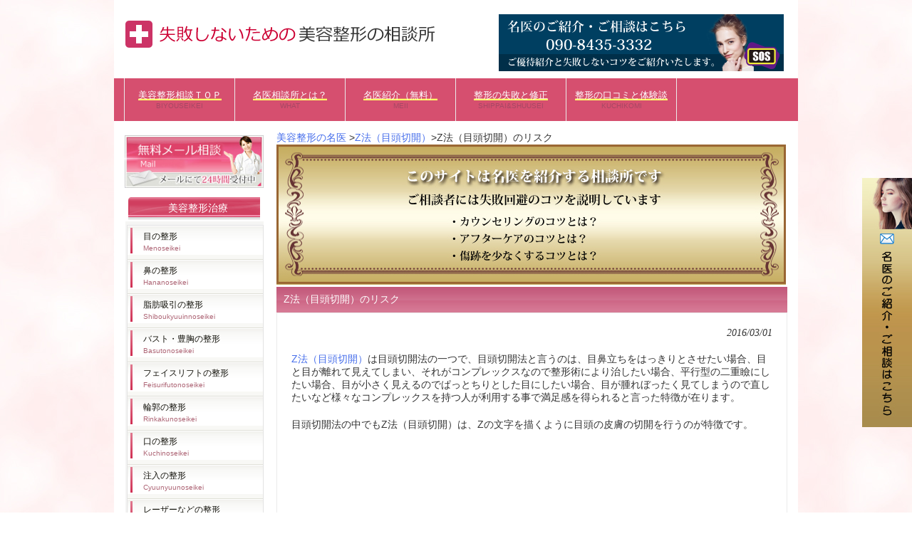

--- FILE ---
content_type: text/html; charset=UTF-8
request_url: https://ba-consulting.org/eye-zzz/eye-zzznorisk/
body_size: 37579
content:
<!DOCTYPE html>
<html dir="ltr" lang="ja"
	prefix="og: https://ogp.me/ns#" >
<head>

<meta name="google-site-verification" content="Cnz_FIH6pFsM4i57PAmTBPYwrcmtglmAZZnH18APXxY" />


<meta charset="UTF-8">
<meta name="viewport" content="width=device-width, user-scalable=yes, maximum-scale=1.0, minimum-scale=1.0">


<link rel="profile" href="https://gmpg.org/xfn/11">
<!--<link rel="stylesheet" type="text/css" media="all" href="https://ba-consulting.org/wp-content/themes/tpl_001_rwd/style.css">-->
<link rel="stylesheet" type="text/css" media="only screen and (max-device-width:600px)" href="https://ba-consulting.org/wp-content/themes/tpl_001_rwd/style-2.css">
<link rel="stylesheet" type="text/css" media="only screen and (min-device-width:601px)" href="https://ba-consulting.org/wp-content/themes/tpl_001_rwd/style.css">
<link rel="pingback" href="https://ba-consulting.org/xmlrpc.php">
<!--[if lt IE 9]>
<script src="https://ba-consulting.org/wp-content/themes/tpl_001_rwd/js/html5.js"></script>
<script src="https://ba-consulting.org/wp-content/themes/tpl_001_rwd/js/css3-mediaqueries.js"></script>
<![endif]-->

		<!-- All in One SEO 4.3.5.1 - aioseo.com -->
		<title>Z法（目頭切開）のリスク - 【名医選び】失敗しないための美容相談所・山口</title>
		<meta name="description" content="Z法（目頭切開）は目頭切開法の一つで、目頭切開法と言うのは、目鼻立ちをはっきりとさせたい場合、目と目が離れて見えてしまい、それがコンプレックスなので整形術により治したい場合、平行型の二重瞼にしたい場合、目が小さく見えるのでぱっとちりとした目にしたい場合、目が腫れぼったく見てしまうので直したいなど。" />
		<meta name="robots" content="max-image-preview:large" />
		<link rel="canonical" href="https://ba-consulting.org/eye-zzz/eye-zzznorisk/" />
		<meta name="generator" content="All in One SEO (AIOSEO) 4.3.5.1 " />
		<meta property="og:locale" content="ja_JP" />
		<meta property="og:site_name" content="【名医選び】失敗しないための美容相談所・山口 - 整形を後悔・失敗しないための医師選びを解説しています。" />
		<meta property="og:type" content="article" />
		<meta property="og:title" content="Z法（目頭切開）のリスク - 【名医選び】失敗しないための美容相談所・山口" />
		<meta property="og:description" content="Z法（目頭切開）は目頭切開法の一つで、目頭切開法と言うのは、目鼻立ちをはっきりとさせたい場合、目と目が離れて見えてしまい、それがコンプレックスなので整形術により治したい場合、平行型の二重瞼にしたい場合、目が小さく見えるのでぱっとちりとした目にしたい場合、目が腫れぼったく見てしまうので直したいなど。" />
		<meta property="og:url" content="https://ba-consulting.org/eye-zzz/eye-zzznorisk/" />
		<meta property="article:published_time" content="2016-03-01T08:33:45+00:00" />
		<meta property="article:modified_time" content="2018-08-13T01:13:25+00:00" />
		<meta name="twitter:card" content="summary_large_image" />
		<meta name="twitter:title" content="Z法（目頭切開）のリスク - 【名医選び】失敗しないための美容相談所・山口" />
		<meta name="twitter:description" content="Z法（目頭切開）は目頭切開法の一つで、目頭切開法と言うのは、目鼻立ちをはっきりとさせたい場合、目と目が離れて見えてしまい、それがコンプレックスなので整形術により治したい場合、平行型の二重瞼にしたい場合、目が小さく見えるのでぱっとちりとした目にしたい場合、目が腫れぼったく見てしまうので直したいなど。" />
		<script type="application/ld+json" class="aioseo-schema">
			{"@context":"https:\/\/schema.org","@graph":[{"@type":"BlogPosting","@id":"https:\/\/ba-consulting.org\/eye-zzz\/eye-zzznorisk\/#blogposting","name":"Z\u6cd5\uff08\u76ee\u982d\u5207\u958b\uff09\u306e\u30ea\u30b9\u30af - \u3010\u540d\u533b\u9078\u3073\u3011\u5931\u6557\u3057\u306a\u3044\u305f\u3081\u306e\u7f8e\u5bb9\u76f8\u8ac7\u6240\u30fb\u5c71\u53e3","headline":"Z\u6cd5\uff08\u76ee\u982d\u5207\u958b\uff09\u306e\u30ea\u30b9\u30af","author":{"@id":"https:\/\/ba-consulting.org\/author\/admin\/#author"},"publisher":{"@id":"https:\/\/ba-consulting.org\/#organization"},"image":{"@type":"ImageObject","url":"https:\/\/ba-consulting.org\/wp-content\/uploads\/2016\/03\/eye-zzz_risk.jpg","@id":"https:\/\/ba-consulting.org\/#articleImage","width":1000,"height":751,"caption":"Z\u6cd5\uff08\u76ee\u982d\u5207\u958b\uff09\u306e\u30ea\u30b9\u30af"},"datePublished":"2016-03-01T08:33:45+09:00","dateModified":"2018-08-13T01:13:25+09:00","inLanguage":"ja","mainEntityOfPage":{"@id":"https:\/\/ba-consulting.org\/eye-zzz\/eye-zzznorisk\/#webpage"},"isPartOf":{"@id":"https:\/\/ba-consulting.org\/eye-zzz\/eye-zzznorisk\/#webpage"},"articleSection":"Z\u6cd5\uff08\u76ee\u982d\u5207\u958b\uff09"},{"@type":"BreadcrumbList","@id":"https:\/\/ba-consulting.org\/eye-zzz\/eye-zzznorisk\/#breadcrumblist","itemListElement":[{"@type":"ListItem","@id":"https:\/\/ba-consulting.org\/#listItem","position":1,"item":{"@type":"WebPage","@id":"https:\/\/ba-consulting.org\/","name":"\u30db\u30fc\u30e0","description":"\u5931\u6557\u3057\u306a\u3044\u305f\u3081\u306e\u30af\u30ea\u30cb\u30c3\u30af\u9078\u3073\u3092\u89e3\u8aac\u3057\u3066\u3044\u307e\u3059\u3002\u5730\u96f7\u75c5\u9662\u306e\u898b\u629c\u304d\u65b9\u3084\u65bd\u8853\u3054\u3068\u306b\u52b9\u679c\u3001\u4fee\u6b63\u3001\u30ea\u30b9\u30af\u3001\u53e3\u30b3\u30df\u3001\u8a55\u5224\u3001\u30c7\u30e1\u30ea\u30c3\u30c8\u3001\u30c0\u30a6\u30f3\u30bf\u30a4\u30e0\u3001\u6599\u91d1\u3092\u89e3\u8aac\u3057\u3066\u3044\u307e\u3059\u3002","url":"https:\/\/ba-consulting.org\/"},"nextItem":"https:\/\/ba-consulting.org\/eye-zzz\/#listItem"},{"@type":"ListItem","@id":"https:\/\/ba-consulting.org\/eye-zzz\/#listItem","position":2,"item":{"@type":"WebPage","@id":"https:\/\/ba-consulting.org\/eye-zzz\/","name":"Z\u6cd5\uff08\u76ee\u982d\u5207\u958b\uff09","description":"Z\u6cd5\uff08\u76ee\u982d\u5207\u958b\uff09\u306f\u76ee\u982d\u5207\u958b\u6cd5\u306e\u4e00\u3064\u3067\u3001\u76ee\u982d\u5207\u958b\u6cd5\u3068\u8a00\u3046\u306e\u306f\u3001\u76ee\u9f3b\u7acb\u3061\u3092\u306f\u3063\u304d\u308a\u3068\u3055\u305b\u305f\u3044\u5834\u5408\u3001\u76ee\u3068\u76ee\u304c\u96e2\u308c\u3066\u898b\u3048\u3066\u3057\u307e\u3044\u3001\u305d\u308c\u304c\u30b3\u30f3\u30d7\u30ec\u30c3\u30af\u30b9\u306a\u306e\u3067\u6574\u5f62\u8853\u306b\u3088\u308a\u6cbb\u3057\u305f\u3044\u5834\u5408\u3001\u5e73\u884c\u578b\u306e\u4e8c\u91cd\u77bc\u306b\u3057\u305f\u3044\u5834\u5408\u3001\u76ee\u304c\u5c0f\u3055\u304f\u898b\u3048\u308b\u306e\u3067\u3071\u3063\u3068\u3061\u308a\u3068\u3057\u305f\u76ee\u306b\u3057\u305f\u3044\u5834\u5408\u3001\u76ee\u304c\u816b\u308c\u307c\u3063\u305f\u304f\u898b\u3066\u3057\u307e\u3046\u306e\u3067\u76f4\u3057\u305f\u3044\u306a\u3069\u3002","url":"https:\/\/ba-consulting.org\/eye-zzz\/"},"nextItem":"https:\/\/ba-consulting.org\/eye-zzz\/eye-zzznorisk\/#listItem","previousItem":"https:\/\/ba-consulting.org\/#listItem"},{"@type":"ListItem","@id":"https:\/\/ba-consulting.org\/eye-zzz\/eye-zzznorisk\/#listItem","position":3,"item":{"@type":"WebPage","@id":"https:\/\/ba-consulting.org\/eye-zzz\/eye-zzznorisk\/","name":"Z\u6cd5\uff08\u76ee\u982d\u5207\u958b\uff09\u306e\u30ea\u30b9\u30af","description":"Z\u6cd5\uff08\u76ee\u982d\u5207\u958b\uff09\u306f\u76ee\u982d\u5207\u958b\u6cd5\u306e\u4e00\u3064\u3067\u3001\u76ee\u982d\u5207\u958b\u6cd5\u3068\u8a00\u3046\u306e\u306f\u3001\u76ee\u9f3b\u7acb\u3061\u3092\u306f\u3063\u304d\u308a\u3068\u3055\u305b\u305f\u3044\u5834\u5408\u3001\u76ee\u3068\u76ee\u304c\u96e2\u308c\u3066\u898b\u3048\u3066\u3057\u307e\u3044\u3001\u305d\u308c\u304c\u30b3\u30f3\u30d7\u30ec\u30c3\u30af\u30b9\u306a\u306e\u3067\u6574\u5f62\u8853\u306b\u3088\u308a\u6cbb\u3057\u305f\u3044\u5834\u5408\u3001\u5e73\u884c\u578b\u306e\u4e8c\u91cd\u77bc\u306b\u3057\u305f\u3044\u5834\u5408\u3001\u76ee\u304c\u5c0f\u3055\u304f\u898b\u3048\u308b\u306e\u3067\u3071\u3063\u3068\u3061\u308a\u3068\u3057\u305f\u76ee\u306b\u3057\u305f\u3044\u5834\u5408\u3001\u76ee\u304c\u816b\u308c\u307c\u3063\u305f\u304f\u898b\u3066\u3057\u307e\u3046\u306e\u3067\u76f4\u3057\u305f\u3044\u306a\u3069\u3002","url":"https:\/\/ba-consulting.org\/eye-zzz\/eye-zzznorisk\/"},"previousItem":"https:\/\/ba-consulting.org\/eye-zzz\/#listItem"}]},{"@type":"Organization","@id":"https:\/\/ba-consulting.org\/#organization","name":"\u7f8e\u5bb9\u6574\u5f62\u306e\u540d\u533b\u76f8\u8ac7\u6240\uff0d\u5931\u6557\u3084\u53e3\u30b3\u30df","url":"https:\/\/ba-consulting.org\/"},{"@type":"Person","@id":"https:\/\/ba-consulting.org\/author\/admin\/#author","url":"https:\/\/ba-consulting.org\/author\/admin\/","name":"\u7ba1\u7406\u4eba","image":{"@type":"ImageObject","@id":"https:\/\/ba-consulting.org\/eye-zzz\/eye-zzznorisk\/#authorImage","url":"https:\/\/secure.gravatar.com\/avatar\/2c2c468d80b174e9cd264b403e0b6bd3?s=96&d=identicon&r=g","width":96,"height":96,"caption":"\u7ba1\u7406\u4eba"}},{"@type":"WebPage","@id":"https:\/\/ba-consulting.org\/eye-zzz\/eye-zzznorisk\/#webpage","url":"https:\/\/ba-consulting.org\/eye-zzz\/eye-zzznorisk\/","name":"Z\u6cd5\uff08\u76ee\u982d\u5207\u958b\uff09\u306e\u30ea\u30b9\u30af - \u3010\u540d\u533b\u9078\u3073\u3011\u5931\u6557\u3057\u306a\u3044\u305f\u3081\u306e\u7f8e\u5bb9\u76f8\u8ac7\u6240\u30fb\u5c71\u53e3","description":"Z\u6cd5\uff08\u76ee\u982d\u5207\u958b\uff09\u306f\u76ee\u982d\u5207\u958b\u6cd5\u306e\u4e00\u3064\u3067\u3001\u76ee\u982d\u5207\u958b\u6cd5\u3068\u8a00\u3046\u306e\u306f\u3001\u76ee\u9f3b\u7acb\u3061\u3092\u306f\u3063\u304d\u308a\u3068\u3055\u305b\u305f\u3044\u5834\u5408\u3001\u76ee\u3068\u76ee\u304c\u96e2\u308c\u3066\u898b\u3048\u3066\u3057\u307e\u3044\u3001\u305d\u308c\u304c\u30b3\u30f3\u30d7\u30ec\u30c3\u30af\u30b9\u306a\u306e\u3067\u6574\u5f62\u8853\u306b\u3088\u308a\u6cbb\u3057\u305f\u3044\u5834\u5408\u3001\u5e73\u884c\u578b\u306e\u4e8c\u91cd\u77bc\u306b\u3057\u305f\u3044\u5834\u5408\u3001\u76ee\u304c\u5c0f\u3055\u304f\u898b\u3048\u308b\u306e\u3067\u3071\u3063\u3068\u3061\u308a\u3068\u3057\u305f\u76ee\u306b\u3057\u305f\u3044\u5834\u5408\u3001\u76ee\u304c\u816b\u308c\u307c\u3063\u305f\u304f\u898b\u3066\u3057\u307e\u3046\u306e\u3067\u76f4\u3057\u305f\u3044\u306a\u3069\u3002","inLanguage":"ja","isPartOf":{"@id":"https:\/\/ba-consulting.org\/#website"},"breadcrumb":{"@id":"https:\/\/ba-consulting.org\/eye-zzz\/eye-zzznorisk\/#breadcrumblist"},"author":{"@id":"https:\/\/ba-consulting.org\/author\/admin\/#author"},"creator":{"@id":"https:\/\/ba-consulting.org\/author\/admin\/#author"},"datePublished":"2016-03-01T08:33:45+09:00","dateModified":"2018-08-13T01:13:25+09:00"},{"@type":"WebSite","@id":"https:\/\/ba-consulting.org\/#website","url":"https:\/\/ba-consulting.org\/","name":"\u7f8e\u5bb9\u6574\u5f62\u306e\u540d\u533b\u76f8\u8ac7\u6240\uff0d\u5931\u6557\u3084\u53e3\u30b3\u30df","description":"\u6574\u5f62\u3092\u5f8c\u6094\u30fb\u5931\u6557\u3057\u306a\u3044\u305f\u3081\u306e\u533b\u5e2b\u9078\u3073\u3092\u89e3\u8aac\u3057\u3066\u3044\u307e\u3059\u3002","inLanguage":"ja","publisher":{"@id":"https:\/\/ba-consulting.org\/#organization"}}]}
		</script>
		<!-- All in One SEO -->

<link rel='dns-prefetch' href='//www.googletagmanager.com' />
<link rel='dns-prefetch' href='//s.w.org' />
<link rel="alternate" type="application/rss+xml" title="【名医選び】失敗しないための美容相談所・山口 &raquo; Z法（目頭切開）のリスク のコメントのフィード" href="https://ba-consulting.org/eye-zzz/eye-zzznorisk/feed/" />
		<script type="text/javascript">
			window._wpemojiSettings = {"baseUrl":"https:\/\/s.w.org\/images\/core\/emoji\/12.0.0-1\/72x72\/","ext":".png","svgUrl":"https:\/\/s.w.org\/images\/core\/emoji\/12.0.0-1\/svg\/","svgExt":".svg","source":{"concatemoji":"https:\/\/ba-consulting.org\/wp-includes\/js\/wp-emoji-release.min.js?ver=5.4.2"}};
			/*! This file is auto-generated */
			!function(e,a,t){var r,n,o,i,p=a.createElement("canvas"),s=p.getContext&&p.getContext("2d");function c(e,t){var a=String.fromCharCode;s.clearRect(0,0,p.width,p.height),s.fillText(a.apply(this,e),0,0);var r=p.toDataURL();return s.clearRect(0,0,p.width,p.height),s.fillText(a.apply(this,t),0,0),r===p.toDataURL()}function l(e){if(!s||!s.fillText)return!1;switch(s.textBaseline="top",s.font="600 32px Arial",e){case"flag":return!c([127987,65039,8205,9895,65039],[127987,65039,8203,9895,65039])&&(!c([55356,56826,55356,56819],[55356,56826,8203,55356,56819])&&!c([55356,57332,56128,56423,56128,56418,56128,56421,56128,56430,56128,56423,56128,56447],[55356,57332,8203,56128,56423,8203,56128,56418,8203,56128,56421,8203,56128,56430,8203,56128,56423,8203,56128,56447]));case"emoji":return!c([55357,56424,55356,57342,8205,55358,56605,8205,55357,56424,55356,57340],[55357,56424,55356,57342,8203,55358,56605,8203,55357,56424,55356,57340])}return!1}function d(e){var t=a.createElement("script");t.src=e,t.defer=t.type="text/javascript",a.getElementsByTagName("head")[0].appendChild(t)}for(i=Array("flag","emoji"),t.supports={everything:!0,everythingExceptFlag:!0},o=0;o<i.length;o++)t.supports[i[o]]=l(i[o]),t.supports.everything=t.supports.everything&&t.supports[i[o]],"flag"!==i[o]&&(t.supports.everythingExceptFlag=t.supports.everythingExceptFlag&&t.supports[i[o]]);t.supports.everythingExceptFlag=t.supports.everythingExceptFlag&&!t.supports.flag,t.DOMReady=!1,t.readyCallback=function(){t.DOMReady=!0},t.supports.everything||(n=function(){t.readyCallback()},a.addEventListener?(a.addEventListener("DOMContentLoaded",n,!1),e.addEventListener("load",n,!1)):(e.attachEvent("onload",n),a.attachEvent("onreadystatechange",function(){"complete"===a.readyState&&t.readyCallback()})),(r=t.source||{}).concatemoji?d(r.concatemoji):r.wpemoji&&r.twemoji&&(d(r.twemoji),d(r.wpemoji)))}(window,document,window._wpemojiSettings);
		</script>
		<style type="text/css">
img.wp-smiley,
img.emoji {
	display: inline !important;
	border: none !important;
	box-shadow: none !important;
	height: 1em !important;
	width: 1em !important;
	margin: 0 .07em !important;
	vertical-align: -0.1em !important;
	background: none !important;
	padding: 0 !important;
}
</style>
	<link rel='stylesheet' id='wp-block-library-css'  href='https://ba-consulting.org/wp-includes/css/dist/block-library/style.min.css?ver=5.4.2' type='text/css' media='all' />
<link rel='stylesheet' id='contact-form-7-css'  href='https://ba-consulting.org/wp-content/plugins/contact-form-7/includes/css/styles.css?ver=4.9' type='text/css' media='all' />
<link rel='stylesheet' id='whats-new-style-css'  href='https://ba-consulting.org/wp-content/plugins/whats-new-genarator/whats-new.css?ver=1.11.2' type='text/css' media='all' />
<script type='text/javascript' src='https://ba-consulting.org/wp-includes/js/jquery/jquery.js?ver=1.12.4-wp'></script>
<script type='text/javascript' src='https://ba-consulting.org/wp-includes/js/jquery/jquery-migrate.min.js?ver=1.4.1'></script>

<!-- Google アナリティクス スニペット (Site Kit が追加) -->
<script type='text/javascript' src='https://www.googletagmanager.com/gtag/js?id=UA-45175492-1' async></script>
<script type='text/javascript'>
window.dataLayer = window.dataLayer || [];function gtag(){dataLayer.push(arguments);}
gtag('set', 'linker', {"domains":["ba-consulting.org"]} );
gtag("js", new Date());
gtag("set", "developer_id.dZTNiMT", true);
gtag("config", "UA-45175492-1", {"anonymize_ip":true});
gtag("config", "G-8L80CK1K1F");
</script>

<!-- (ここまで) Google アナリティクス スニペット (Site Kit が追加) -->
<link rel='https://api.w.org/' href='https://ba-consulting.org/wp-json/' />
<link rel="EditURI" type="application/rsd+xml" title="RSD" href="https://ba-consulting.org/xmlrpc.php?rsd" />
<link rel="wlwmanifest" type="application/wlwmanifest+xml" href="https://ba-consulting.org/wp-includes/wlwmanifest.xml" /> 
<link rel='prev' title='Z法（目頭切開）の効果' href='https://ba-consulting.org/eye-zzz/eye-zzznokouka/' />
<link rel='next' title='Z法（目頭切開）の修正' href='https://ba-consulting.org/eye-zzz/eye-zzznosyuusei/' />
<link rel='shortlink' href='https://ba-consulting.org/?p=19662' />
<link rel="alternate" type="application/json+oembed" href="https://ba-consulting.org/wp-json/oembed/1.0/embed?url=https%3A%2F%2Fba-consulting.org%2Feye-zzz%2Feye-zzznorisk%2F" />
<link rel="alternate" type="text/xml+oembed" href="https://ba-consulting.org/wp-json/oembed/1.0/embed?url=https%3A%2F%2Fba-consulting.org%2Feye-zzz%2Feye-zzznorisk%2F&#038;format=xml" />
<!-- Favicon Rotator -->
<link rel="shortcut icon" href="https://ba-consulting.org/wp-content/uploads/2015/05/favicon.ico" />
<!-- End Favicon Rotator -->
<meta name="generator" content="Site Kit by Google 1.98.0" /><link rel="amphtml" href="https://ba-consulting.org/eye-zzz/eye-zzznorisk/amp/" /><link rel="icon" href="https://ba-consulting.org/wp-content/uploads/2018/08/logo-shikaku.png" sizes="32x32" />
<link rel="icon" href="https://ba-consulting.org/wp-content/uploads/2018/08/logo-shikaku.png" sizes="192x192" />
<link rel="apple-touch-icon" href="https://ba-consulting.org/wp-content/uploads/2018/08/logo-shikaku.png" />
<meta name="msapplication-TileImage" content="https://ba-consulting.org/wp-content/uploads/2018/08/logo-shikaku.png" />
<script src="https://ba-consulting.org/wp-content/themes/tpl_001_rwd/js/jquery1.4.4.min.js"></script>
<script src="https://ba-consulting.org/wp-content/themes/tpl_001_rwd/js/script.js"></script>

</head>

<body>

<div id="wrapper">

  <header id="header" role="banner">
		

		<div class="logo2">		
  		<a href="https://ba-consulting.org/"><img src="https://ba-consulting.org/wp-content/uploads/2015/04/logo.gif" alt="美容整形の失敗・リスク・修正"  class="headerlogo"></a>
		</div>
    <div class="info">
<a href="https://ba-consulting.org/contact"><img src="https://ba-consulting.org/wp-content/uploads/2015/05/logo2.png" alt="美容整形の名医相談" class="linkbtn"/></a>
    	    	    </div>
	</header>

  <nav id="mainNav">
    <a class="menu" id="menu"><span>MENU</span></a>
		<div class="panel">   
    <ul><li id="menu-item-15382" class="menu-item menu-item-type-custom menu-item-object-custom menu-item-home"><a title="BIYOUSEIKEI" href="https://ba-consulting.org/"><strong>美容整形相談ＴＯＰ</strong><span>BIYOUSEIKEI</span></a></li>
<li id="menu-item-15380" class="menu-item menu-item-type-post_type menu-item-object-page"><a title="WHAT" href="https://ba-consulting.org/service/"><strong>名医相談所とは？</strong><span>WHAT</span></a></li>
<li id="menu-item-15384" class="menu-item menu-item-type-post_type menu-item-object-page"><a title="MEII" href="https://ba-consulting.org/contact/"><strong>名医紹介（無料）</strong><span>MEII</span></a></li>
<li id="menu-item-15381" class="menu-item menu-item-type-post_type menu-item-object-page"><a title="SHIPPAI&#038;SHUUSEI" href="https://ba-consulting.org/shippaitoshuusei/"><strong>整形の失敗と修正</strong><span>SHIPPAI&#038;SHUUSEI</span></a></li>
<li id="menu-item-15385" class="menu-item menu-item-type-post_type menu-item-object-page"><a title="KUCHIKOMI" href="https://ba-consulting.org/taikendan/"><strong>整形の口コミと体験談</strong><span>KUCHIKOMI</span></a></li>
</ul>    </div>
  </nav>

<div class="screensize"><div id="link-right"><a href="https://ba-consulting.org/contact" /><img src="https://ba-consulting.org/wp-content/uploads/2015/05/link-right.jpg" alt="整形の失敗・リスク・修正"></a></div></div>

<div class="screensize2">
<div id="link-bottom"><a href="mailto:mail@ba-consulting.org"><img src="https://ba-consulting.org/wp-content/themes/tpl_001_rwd/images/bottom-mail.png" alt="美容整形の効果相談" class="bottomlink" /></a><a href="https://ba-consulting.org/contact" /><img src="https://ba-consulting.org/wp-content/themes/tpl_001_rwd/images/bottom-form.png" alt="美容整形の失敗相談" class="bottomlink" /></a></div>
</div>
<section id="main">

<div class="breadcrumbs">
    <!-- Breadcrumb NavXT 5.1.1 -->
<span itemscope="itemscope" itemtype="http://data-vocabulary.org/Breadcrumb"><a title="【名医選び】失敗しないための美容相談所・山口" href="https://ba-consulting.org" itemprop="url"><span itemprop="title">美容整形の名医</span></a> &gt;</span><span typeof="v:Breadcrumb"><a rel="v:url" property="v:title" title="Go to the Z法（目頭切開） category archives." href="https://ba-consulting.org/category/eye-zzz/" class="taxonomy category">Z法（目頭切開）</a></span><span typeof="v:Breadcrumb"><span property="v:title">&gt;<h1>Z法（目頭切開）のリスク</h1></span></span></div>

<div class="screensize"><img src="https://ba-consulting.org/wp-content/uploads/2016/04/383df389222711661c00ad38602b90db.jpg" alt="美容整形の名医相談所|失敗 ・修正・リスク"  class="imgsize100" /></div>
<div class="screensize2"><img src="https://ba-consulting.org/wp-content/uploads/2016/04/a06a8a01f19a7337dfa29485c3419e30.jpg" alt="美容整形の名医相談所|失敗 ・修正・リスク"  class="imgsize100" /></div>

		<section id="post-19662" class="content">	
    <h2 class="postmidashi">Z法（目頭切開）のリスク</h2>   
    <article class="post">
    <p class="dateLabel"><time datetime="2016-03-01">2016/03/01</time> 
			<p><a href="https://ba-consulting.org/eye-zzz/">Z法（目頭切開）</a>は目頭切開法の一つで、目頭切開法と言うのは、目鼻立ちをはっきりとさせたい場合、目と目が離れて見えてしまい、それがコンプレックスなので整形術により治したい場合、平行型の二重瞼にしたい場合、目が小さく見えるのでぱっとちりとした目にしたい場合、目が腫れぼったく見てしまうので直したいなど様々なコンプレックスを持つ人が利用する事で満足感を得られると言った特徴が在ります。</p>
<p>目頭切開法の中でもZ法（目頭切開）は、Zの文字を描くように目頭の皮膚の切開を行うのが特徴です。<br />
<a href="https://ba-consulting.org/wp-content/uploads/2016/03/eye-zzz_risk.jpg"><img class="aligncenter wp-image-19665 size-full" src="https://ba-consulting.org/wp-content/uploads/2016/03/eye-zzz_risk.jpg" alt="Z法（目頭切開）のリスク" width="1000" height="751" srcset="https://ba-consulting.org/wp-content/uploads/2016/03/eye-zzz_risk.jpg 1000w, https://ba-consulting.org/wp-content/uploads/2016/03/eye-zzz_risk-300x225.jpg 300w, https://ba-consulting.org/wp-content/uploads/2016/03/eye-zzz_risk-768x577.jpg 768w, https://ba-consulting.org/wp-content/uploads/2016/03/eye-zzz_risk-150x113.jpg 150w" sizes="(max-width: 1000px) 100vw, 1000px" /></a></p>
<h2>その他の方法</h2>
<p>因みに、Z法（目頭切開）以外にも、三日月状の中央に山形の皮膚弁を作ってから、皮膚を裏側に折り返して縫合するＷ型、美容整形の中で従来から行われている三日月型などの方法が在ります。</p>
<p>三日月型による目頭切開法は、後戻りをしてしまうケースが在る事からも、最近の美容整形の中ではZ法（目頭切開）を併用して後戻りをし難くさせると言った技術を持つ専門医が多くなっており、Z法（目頭切開）は単独での目頭切開法としてだけではなく、後戻りさせない予防策として利用されることも在ります。</p>
<p>尚、Z法（目頭切開）は、２つの山型の皮膚を入れ替えて内側部分に皮膚を短縮させるのが特徴で、他の目頭切開法と比べると、取り除く皮膚の量が少ないため、手術自体もシンプルになると言った特徴が在りますが、取り除く皮膚の量が少ないため、効果が少ないと言ったケースも在ります。</p>
<h3>イメージをきちんと伝えましょう</h3>
<p>手術をしたけれども効果が期待出来ない、手術前とあまり変わらないと言ったリスクも在るわけですが、美容整形の手術を受ける場合には最初にカウンセリングが行われるため、効果が無かったと言うリスクを防止する事が出来ます。</p>
<p>そのため、３つの目頭切開法の何れかを利用するのかは、経験豊富な医師に依頼をすることが成功のポイントとなり、医師に依頼をする場合には自分がどのようになりたいのかをイメージし、それを医師に対して伝える事が目頭切開法で成功する秘訣です。</p>
<p><a href="https://ba-consulting.org/contact/" target="_blank"><img src="https://ba-consulting.org/wp-content/uploads/2013/10/b8837efe38c1cadad141b87ff44188e3.jpg" alt="下眼瞼切開法の修正" width="581" height="122" /></a></p>



<!-- You can start editing here. -->


			<!-- If comments are open, but there are no comments. -->

	
	<div id="respond" class="comment-respond">
		<h3 id="reply-title" class="comment-reply-title">コメントを残す <small><a rel="nofollow" id="cancel-comment-reply-link" href="/eye-zzz/eye-zzznorisk/#respond" style="display:none;">コメントをキャンセル</a></small></h3><form action="https://ba-consulting.org/wp-comments-post.php" method="post" id="commentform" class="comment-form"><p class="comment-notes"><span id="email-notes">メールアドレスが公開されることはありません。</span></p><p class="comment-form-comment"><label for="comment">コメント</label> <textarea id="comment" name="comment" cols="45" rows="8" maxlength="65525" required="required"></textarea></p><p class="comment-form-author"><label for="author">名前</label> <input id="author" name="author" type="text" value="" size="30" maxlength="245" /></p>
<p class="comment-form-email"><label for="email">メール</label> <input id="email" name="email" type="text" value="" size="30" maxlength="100" aria-describedby="email-notes" /></p>
<p class="comment-form-url"><label for="url">サイト</label> <input id="url" name="url" type="text" value="" size="30" maxlength="200" /></p>

<div class="captchaSizeDivLarge"><img id="si_image_com" class="si-captcha" src="https://ba-consulting.org/wp-content/plugins/si-captcha-for-wordpress/captcha/securimage_show.php?si_form_id=com&amp;prefix=A18UJuroHEfttULo" width="175" height="60" alt="キャプチャ画像" title="キャプチャ画像" />
    <input id="si_code_com" name="si_code_com" type="hidden"  value="A18UJuroHEfttULo" />
    <div id="si_refresh_com">
<a href="#" rel="nofollow" title="画像のリフレッシュ" onclick="si_captcha_refresh('si_image_com','com','/wp-content/plugins/si-captcha-for-wordpress/captcha','https://ba-consulting.org/wp-content/plugins/si-captcha-for-wordpress/captcha/securimage_show.php?si_form_id=com&amp;prefix='); return false;">
      <img class="captchaImgRefresh" src="https://ba-consulting.org/wp-content/plugins/si-captcha-for-wordpress/captcha/images/refresh.png" width="22" height="20" alt="画像のリフレッシュ" onclick="this.blur();" /></a>
  </div>
  </div>
<br />
<p><input id="captcha_code" name="captcha_code" type="text" size="6"  />
<label id="captcha_code_label" for="captcha_code" >キャプチャコード</label><span class="required"> *</span>
</p><p class="form-submit"><input name="submit" type="submit" id="submit" class="submit" value="コメントを送信" /> <input type='hidden' name='comment_post_ID' value='19662' id='comment_post_ID' />
<input type='hidden' name='comment_parent' id='comment_parent' value='0' />
</p></form>	</div><!-- #respond -->
	
       

		</article>
  </section>
	  <div class="pagenav">
			<span class="prev"><a href="https://ba-consulting.org/eye-zzz/eye-zzznokouka/" rel="prev">&laquo; 前のページ</a></span>          
			<span class="next"><a href="https://ba-consulting.org/eye-zzz/eye-zzznosyuusei/" rel="next">次のページ &raquo;</a></span>

	</div>

  </section>
<!-- / コンテンツ -->
<aside id="sidebar">


      <div class="side_box">

        <div class="side_btn"><a href="https://ba-consulting.org/contact"><img src="https://ba-consulting.org/wp-content/themes/tpl_001_rwd/img/side_btn_df.jpg" alt="美容整形の名医相談所|失敗 ・修正・リスク" class="linkbtn" /></a></div>
      </div>

 <h4>美容整形治療</h4>
<div class="side_box">
<div class="side_inbox">
<div class="textwidget">
<ul>
        <li><a href="https://ba-consulting.org/eye">目の整形<br />
          <span>Menoseikei</span></a></li>
        <li><a href="https://ba-consulting.org/nose">鼻の整形<br />
          <span>Hananoseikei</span></a></li>
        <li><a href="https://ba-consulting.org/shibou">脂肪吸引の整形<br />
          <span>Shiboukyuuinnoseikei</span></a></li>
        <li><a href="https://ba-consulting.org/bust">バスト・豊胸の整形<br />
          <span>Basutonoseikei</span></a></li>
        <li><a href="https://ba-consulting.org/age">フェイスリフトの整形<br />
          <span>Feisurifutonoseikei</span></a></li>
        <li><a href="https://ba-consulting.org/face">輪郭の整形<br />
          <span>Rinkakunoseikei</span></a></li>
        <li><a href="https://ba-consulting.org/ear">口の整形<br />
          <span>Kuchinoseikei</span></a></li>
        <li><a href="https://ba-consulting.org/chunyu">注入の整形<br />
          <span>Cyuunyuunoseikei</span></a></li>
        <li><a href="https://ba-consulting.org/skin">レーザーなどの整形<br />
          <span>Re-za-noseikei</span></a></li>
        <li><a href="https://ba-consulting.org/datsumou">脱毛・植毛の整形<br />
          <span>Datsumou-ikumounoseikei</span></a></li>
        <li><a href="https://ba-consulting.org/waki">多汗症・わきがの整形<br />
          <span>Takanshou-wakiganoseikei</span></a></li>
        <li><a href="https://ba-consulting.org/woman">女性器の整形<br />
          <span>Jyoseikinoseikei</span></a></li>
        <li><a href="https://ba-consulting.org/man">男性器の整形<br />
          <span>Danseikinoseikei</span></a></li>
        <li><a href="https://ba-consulting.org/shinbishika">審美歯科の治療<br />
          <span>Shinbishikanochiryou</span></a></li>
        <li><a href="https://ba-consulting.org/biyou">美容点滴の整形<br />
          <span>Biyoutentekinoseikei</span></a></li>
        <li><a href="https://ba-consulting.org/tattoo">タトゥー・刺青除去の整形<br />
          <span>Tatwu-irezumijyokyonoseikei</span></a></li>
        <li><a href="https://ba-consulting.org/sonota">その他の整形<br />
          <span>Sonotanoseikei</span></a></li>
        <li><a href="https://ba-consulting.org/masui">麻酔の種類<br />
          <span>Masuinoshurui</span></a></li>
</ul></div></div></div>

 <h4>美容治療一覧</h4>
<div class="side_box">
<div class="side_inbox">
<div class="textwidget">
<ul>
        <li><a href="https://ba-consulting.org/list">治療詳細一覧へ<br />
          <span>Detailed List </span></a></li>
        <li><a href="https://ba-consulting.org/bichukaku">鼻中隔延長術<br />
          <span>Masuinoshurui</span></a></li>
        <li><a href="https://ba-consulting.org/nose-bisen">鼻尖縮小術<br />
          <span>Masuinoshurui</span></a></li>
        <li><a href="https://ba-consulting.org/nose-kobana">小鼻縮小術<br />
          <span>Masuinoshurui</span></a></li>
        <li><a href="https://ba-consulting.org/nose-biyoku">鼻翼縮小術<br />
          <span>Masuinoshurui</span></a></li>
        <li><a href="https://ba-consulting.org/nose-iii">Ｉ型プロテーゼ<br />
          <span>Igatapurote</span></a></li>
        <li><a href="https://ba-consulting.org/era">エラ削り<br />
          <span>Masuinoshurui</span></a></li>
        <li><a href="https://ba-consulting.org/bust-kondens">コンデンスリッチ豊胸<br />
          <span>Masuinoshurui</span></a></li>
        <li><a href="https://ba-consulting.org/shibou-beibei">ベイザー脂肪吸引<br />
          <span>Masuinoshurui</span></a></li>
        <li><a href="https://ba-consulting.org/age-feisu">フェイスリフト<br />
          <span>Masuinoshurui</span></a></li>
        <li><a href="https://ba-consulting.org/eye-zensekai">全切開法<br />
          <span>Zensekkai</span></a></li>
</ul></div></div></div>　


</aside>	<!-- フッター -->
	<footer id="footer">
<div id="foot-inside">

<p>美容整形の項目</p>
<div class="clinicname"><a href="https://ba-consulting.org/eye-zensekai/">二重全切開</a>や<a href="https://ba-consulting.org/eye-megashira/">目頭切開</a>、<a href="https://ba-consulting.org/nose-iii/">Ｉ型プロテーゼ</a>、<a href="https://ba-consulting.org/bichukaku/">鼻中隔延長術</a>、<a href="https://ba-consulting.org/nose-bisen/">鼻尖縮小術</a>、<a href="https://ba-consulting.org/nose-biyoku/">鼻翼縮小</a>と言った代表的な鼻の手術や、輪郭形成の<a href="https://ba-consulting.org/era/">エラ削り</a>や<a href="https://ba-consulting.org/hoho/">頬骨削り</a>、<a href="https://ba-consulting.org/bakkaru/">バッカルファット除去</a>、若返りの<a href="https://ba-consulting.org/age-feisu/">フェイスリフト</a>や<a href="https://ba-consulting.org/age-itoage/">糸のフェイスリフト</a>は40代以降で特によく行われています。ボディ形成術では<a href="https://ba-consulting.org/bust-kondens/">コンデンスリッチ豊胸</a>や<a href="https://ba-consulting.org/shibou-beibei/">ベイザー脂肪吸引</a>、<a href="https://ba-consulting.org/shibou-ponpon/">太ももの脂肪吸引</a>と<a href="https://ba-consulting.org/shibou-hukubu/">お腹の脂肪吸引</a>などを中心として医師選びのポイントを解説しています。

</div>

<br />
<p> 全国のクリニック・病院を県名から探す</p>
<div class="clinicname">
北海道(札幌・函館)｜青森｜岩手｜宮城｜秋田｜山形｜福島｜茨城｜栃木｜群馬｜埼玉｜千葉｜東京都｜神奈川(横浜)｜新潟｜富山｜石川｜福井｜山梨｜長野｜岐阜｜静岡｜愛知(名古屋)｜三重｜滋賀｜京都｜大阪｜兵庫（神戸）｜奈良｜和歌山｜鳥取｜島根｜岡山｜広島｜山口｜徳島｜香川｜愛媛｜高知｜福岡(博多)｜佐賀｜長崎｜熊本｜大分｜宮崎｜鹿児島｜沖縄｜韓国

</div>

<br />
<p>全国の美容整形外科</p>
<div class="clinicname">
あ行 IDクリニック/大塚美容形成外科･歯科/イセアクリニック/ヴェリテクリニック/AIZ clinic か行 加藤クリニック麻布/銀座みゆき通り美容外科/ガーデンクリニック/カリスクリニック/慶友形成クリニック/共立美容外科 さ行 サフォクリニック/品川美容外科/聖心美容クリニック/THE CLINIC(ザクリニック)/自由が丘クリニック/しらゆりビューティークリニック/城本クリニック/ゼティスクリニック/酒井形成外科/湘南美容外科 た行 東京美容外科/高須クリニック な行 ノエル銀座クリニック/ナグモクリニック は・ま行 モッズクリニック/プリモ麻布十番クリニック/真崎クリニック/フォレストクリニック やらわ行 ルラクリニック/リッツ美容外科
</div>

<!--/#foot-inside-->

</div>

	</footer>
	<!-- / footer -->

	<p id="copyright">Copyright(c) 2026 【名医選び】失敗しないための美容相談所・山口 All Rights Reserved. </p>
</div>

<script type='text/javascript' src='https://ba-consulting.org/wp-content/plugins/si-captcha-for-wordpress/captcha/si_captcha.js?ver=1.0'></script>
<script type="text/javascript">
//<![CDATA[
var si_captcha_styles = "\
<!-- begin SI CAPTCHA Anti-Spam - comment form style -->\
<style type='text/css'>\
div#captchaImgDiv { display:block; }\
.captchaSizeDivSmall { width:175px; height:45px; padding-top:10px; }\
.captchaSizeDivLarge { width:250px; height:60px; padding-top:10px; }\
img#si_image_com,#si_image_reg,#si_image_log,#si_image_side_login { border-style:none; margin:0; padding-right:5px; float:left; }\
.captchaImgRefresh { border-style:none; margin:0; vertical-align:bottom; }\
div#captchaInputDiv { display:block; padding-top:15px; padding-bottom:5px; }\
label#captcha_code_label { margin:0; }\
input#captcha_code { width:65px; }\
</style>\
<!-- end SI CAPTCHA Anti-Spam - comment form style -->\
";
jQuery(document).ready(function($) {
$('head').append(si_captcha_styles);
});
//]]>
</script>
<script type='text/javascript'>
/* <![CDATA[ */
var wpcf7 = {"apiSettings":{"root":"https:\/\/ba-consulting.org\/wp-json\/contact-form-7\/v1","namespace":"contact-form-7\/v1"},"recaptcha":{"messages":{"empty":"\u3042\u306a\u305f\u304c\u30ed\u30dc\u30c3\u30c8\u3067\u306f\u306a\u3044\u3053\u3068\u3092\u8a3c\u660e\u3057\u3066\u304f\u3060\u3055\u3044\u3002"}}};
/* ]]> */
</script>
<script type='text/javascript' src='https://ba-consulting.org/wp-content/plugins/contact-form-7/includes/js/scripts.js?ver=4.9'></script>
<script type='text/javascript' src='https://ba-consulting.org/wp-includes/js/wp-embed.min.js?ver=5.4.2'></script>
<!-- wutmwa82-->
</body>
</html>

--- FILE ---
content_type: text/css
request_url: https://ba-consulting.org/wp-content/themes/tpl_001_rwd/style.css
body_size: 24486
content:
@charset "utf-8";
/*
Theme Name: tpl_001_rwd
Theme URI: http://theme.o2gp.com/
Description: tpl_001_rwd
Version: 1.0
Author: o2 Group
Author URI: http://theme.o2gp.com/
Tags: simple

	o2 Group v1.0
	 http://theme.o2gp.com/

	This theme was designed and built by o2 Group,
	whose blog you will find at http://theme.o2gp.com/

	The CSS, XHTML and design is released under GPL:
	http://www.opensource.org/licenses/gpl-license.php

*/

/* =Reset default browser CSS.
Based on work by Eric Meyer:http://meyerweb.com/eric/tools/css/reset/index.html
-------------------------------------------------------------- */
html, body, div, span, applet, object, iframe, h1, h2, h3, h4, h5, h6, p, blockquote, pre, a, abbr, acronym, address, big, cite, code, del, dfn, em, font, ins, kbd, q, s, samp, small, strike, strong, sub, sup, tt, var, dl, dt, dd, ol, ul, li, fieldset, form, label, legend, table, caption, tbody, tfoot, thead, tr, th, td{border:0;font-family:inherit;font-size:100%;font-style:inherit;font-weight:inherit;margin:0;outline:0;padding:0;vertical-align:baseline;}
:focus{outline:0;}

ol, ul{list-style:none;}
table{border-collapse:separate;border-spacing:0;}
caption, th, td{font-weight:normal;text-align:left;}
blockquote:before, blockquote:after,q:before, q:after{content:"";}
blockquote, q{quotes:"" "";}
a img{border:0;}
figure{margin:0}
article, aside, details, figcaption, figure, footer, header, hgroup, menu, nav, section{display:block;}
/* -------------------------------------------------------------- */

body{
color:#333;
font-size:0.85em;
font-family:"ヒラギノ角ゴ Pro W3", "Hiragino Kaku Gothic Pro", "メイリオ", Meiryo, Osaka, "ＭＳ Ｐゴシック", "MS PGothic", sans-serif;
background:#ffecf2;
background: url(img/pink.jpg);
background-attachment:fixed;
-webkit-text-size-adjust:100%;
}

h1{
display:inline; 
}

h1.heading{
clear:both;
display:block;
font-weight:normal;
padding:0 10px;
line-height:36px;
color:#fff;
background:url(images/heading3.png) repeat-x 0 0;
}

/*
h2{
clear:both;
font-weight:bold;
font-size:1.5em;
padding:0 10px;
line-height:36px;
color:#666;
background:#666;
text-align: center;
padding-top:25px;
border-bottom: 2px solid #dddddd;
background:url(images/title_bg.png) no-repeat 0 100%;
height:60px;
}*/

h2{
clear:both;
font-weight:normal;
padding:0 10px;
line-height:36px;
color:#fff;
background:url(images/heading3.png) repeat-x 0 0;
}

h2.heading {
color:#ff3399;
font-weight:bold;
background-image:url(img/bg-subtitle.jpg);
background-repeat:repeat;
font-size:15px;
margin-bottom:10px;
height:35px;
}

h3.heading {
color:#ff3399;
font-weight:normal;
font-size:15px;
margin-bottom:10px;
}


h3 {
color:#000000;
font-weight:normal;
font-size:15px;
margin-bottom:10px;
}


#main h3{
font-size:139%;
border-bottom:1px solid #ff0000;
margin-bottom:20px;
}


#main h4{
background: url(images/h4marker.png) no-repeat 0 0px;
padding-left:35px;
font-size:120%;
margin-bottom:20px;
color:#000;
}

.main-box h4{
background: url(images/h4marker.png) no-repeat 0 0px;
padding-left:35px;
font-size:130%;
margin-bottom:20px;
}

/*#main h3{
font-size:170%;
border-bottom:1px solid #ff0000;
margin-bottom:20px;
}*/

#content h4{
background: url(images/h4marker.png) no-repeat 0 0px;
padding-left:35px;
font-size:130%;
margin-bottom:20px;
}


/*#content h4 {
	color: #D04161;
	border-left-width: 3px;
	border-left-style: solid;
	border-left-color: #EEBBC7;
	font-size: 16px;
	line-height: 16px;
	margin-top: 15px;
	margin-right: 5px;
	margin-bottom: 10px;
	margin-left: 5px;
	padding-top: 3px;
	padding-right: 5px;
	padding-bottom: 3px;
	padding-left: 8px;
}
#content h4 span {
	font-size: 12px;
	color: #DF7C93;
	padding-left: 10px;
	line-height: 12px;
	font-weight: normal;
}*/

.subtitle5 {
color:#ff3399;
font-weight:bold;
background-image:url(img/bg-subtitle.jpg);
font-size:15px;
}

/*h5 {
color:#ff3399;
font-weight:bold;
background-image:url(img/bg-subtitle.jpg);
font-size:15px;
}*/

h5{
	width:610px;
	font-size:13px;
	font-weight:normal;
	background-color:#e4e4e4;
	padding:20px;
	margin-top:10px;
	margin-bottom:10px;
	margin-left:10px;
}

h6{
	width:610px;
	font-size:13px;
	font-weight:normal;
	background-color:#e4e4e4;
	padding:20px;
	margin-top:10px;
	margin-bottom:10px;
	margin-left:10px;
}

h7{
	border-bottom: 1px solid #999;
	line-height: 180%;
}

span.light {
	background-color:#faf8a3;
	padding:0;
	margin:0;
}


h8 {
	width: 400px;
	margin-left: 10px;
	font-weight:bold;
	font-size:130%;
}

h9 {
	width: 400px;
	border-left-width: 15px;
	margin-left: 25px;
	list-style:square;
}


/* リンク設定
------------------------------------------------------------*/
a{color:#466eeb;text-decoration:none;}
a:hover{color:#200c8b;}
a:active, a:focus{outline:0;}


/* フォーム
------------------------------------------------------------*/
input, textarea{
vertical-align:middle;
max-width:90%;
line-height:24px;
height:24px;
padding:1px 5px;
border:1px solid #ccc;
border-radius:3px;
-webkit-border-radius:3px;
-moz-border-radius:3px;
font-size:100%;
color:#555;
}

textarea{
height:auto;
width:90%;
line-height:1.5;
}

/*input[type="submit"],input[type="reset"],input[type="button"]{
padding:3px 10px;
background:#cf6a88;
border:0;
border-radius:3px;
-webkit-border-radius:3px;
-moz-border-radius:3px;
line-height:1.5;
height:auto;
font-size:110%;
color:#fff;
}

input[type="submit"]:hover,input[type="reset"]:hover,input[type="button"]:hover{
background:#a74864;
cursor:pointer;
}
*/

/* 全体
------------------------------------------------------------*/
strong {
    background: linear-gradient(transparent 80%, #ffff66 90%);
}

#wrapper{
margin:0 auto;
padding:0 1%;
width:98%;
position:relative;
background:#fff;
}

.inner{
margin:0 auto;
width:100%;
}





/*************
/* ヘッダー
*************/
#header{
height:110px;
}

#header h1{
padding:5px 0 10px 10px;
font-size:12px;
font-weight:normal;
}

/*************
/* ロゴ
*************/
.logo{
float:left;
}

.logo2{
float:left;
margin-top:20px;
margin-left:10px;
}

.logo p{float:left;}

.logo img{
width:auto;
float:left;
padding:0 5px 0 10px;
}

.logo span{display:block;}

/*************
/* 電話番号
*************/
.info{
float:right;
margin-top:20px;
padding-right:20px;
padding-left:20px;
text-align:center;
}
.info .open{font-size:1.1em;}


/*************
/* ロゴ+電話番号
*************/
.logo,.info .tel{
color:#cf6a88;
font-size:24px;
font-weight:bold;
}

.logo span,.info span{
color:#333;
font-size:.6em;
font-weight:normal;
}


/**************************
/* メイン画像（トップページ+サブページ）
**************************/
#mainBanner{
margin:17px auto;
padding:0;
width:100%;
position:relative;
line-height:0;
z-index:0;
}

#mainBanner img{
max-width:100%;
height:auto;
border:4px solid #ffecf2;
}

/*.slogan{
position:absolute;
max-width:100%;
height:auto;
bottom:10px;
left:10px;
padding:5px 10px;
line-height:1.4;
color:#fff;
background-color:rgba(0,0,0,0.4);
}

.slogan h2{
padding-bottom:5px;
font-size:20px;
}
*/


/**************************
/* グリッド
**************************/
.gridWrapper{
clear:both;
padding-bottom:20px;
overflow:hidden;
}

* html .gridWrapper{height:1%;}
	
.grid{
overflow:hidden;
background:#fff;
border:1px solid #ebebeb;
}

.box{
margin:0 5px;
padding:10px;
}

.box img{
max-width:100%;
height:auto;
border:4px solid #ebebeb;
}

/*.box h3{padding:10px 0 5px;}

.box h3, .box p{text-align:left;}*/

.box p.readmore{
padding:10px 5px 5px;
text-align:right;
}



/*************
メイン コンテンツ
*************/
section.content article{
padding:20px;
margin-bottom:20px;
border:1px solid #ebebeb;
overflow:hidden;
}

section.toppage article,section.content .archive{border:0;}
section.toppage{margin:0 15px;}


/* アーカイブページ */
section.content .archive{
padding:0;
border-bottom:1px dotted #ccc;
}

section.content p{margin-bottom:5px;}

section.content img{
max-width:90%;
height:auto;
}

.alignleft{
float:left;
clear:left;
margin:3px 10px 10px 0;
}

.alignright{
float:right;
clear:right;
margin:3px 0 10px 10px;
}

.border,ul.list img{border:4px solid #ebebeb;}


/*************
/* サイドバー
*************/
#sidebar article{
clear:both;
padding:7px;
margin-bottom:20px;
border:1px solid #ebebeb;
overflow:hidden;
}
/*サイドバーカスタマイズ*/
#sidebar h3 {
	font-size: 14px;
	line-height: 15px;
	color: #FFFFFF;
	background-image: url(img/side_h3.gif);
background-repeat:no-repeat;
text-align:center;
	height: 20px;
	padding-bottom: 4px;
	font-weight: normal;
	margin-bottom: 1px;
	padding-top: 8px;
	text-align: center;
}

#sidebar h4 {
	font-size: 14px;
	line-height: 15px;
	color: #FFFFFF;
	background-image: url(img/side_h3.gif);
background-repeat:no-repeat;
text-align:center;
	height: 20px;
	padding-bottom: 4px;
	font-weight: normal;
	margin-bottom: 1px;
	padding-top: 8px;
	text-align: center;
}

sidebar .side_box {
	background-image: url(img/side_box.gif);
	background-repeat: repeat-x;
	background-position: top;
	width: 195px;
	margin-bottom: 5px;
	background-color: #F2F1EF;
	padding-top: 5px;
	padding-bottom: 10px;
}
#sidebar .side_box h3 {
	background-color: #DE738C;
	background-image: none;
	line-height: 20px;
	height: 20px;
	padding-top: 1px;
	padding-right: 0px;
	padding-bottom: 1px;
	padding-left: 0px;
	font-size: 13px;
	border-bottom-width: 2px;
	border-bottom-style: solid;
	border-bottom-color: #FC9ABA;
}
#sidebar .side_box .side_inbox {
	background-image: url(img/side_inbox.gif);
	background-repeat: repeat-x;
	background-position: bottom;
	width: 195px;
	padding-top: 5px;
	padding-bottom: 10px;
	background-color: #F5F5F4;
	margin-right: auto;
	margin-left: auto;
	border-top-width: 1px;
	border-right-width: 1px;
	border-left-width: 1px;
	border-top-style: solid;
	border-right-style: solid;
	border-left-style: solid;
	border-top-color: #FFFFFF;
	border-right-color: #FFFFFF;
	border-left-color: #FFFFFF;
}
#sidebar li {
	line-height:0;
}
#sidebar li a {
	display: block;
	font-size: 12px;
	line-height: 16px;
	color: #14130C;
	text-decoration: none;
	background-color: #F8F8F5;
	padding-top: 6px;
	padding-right: 5px;
	padding-left: 22px;
	border-bottom-width: 1px;
	border-bottom-style: solid;
	border-bottom-color: #E0E0D8;
	background-image: url(img/side_li.gif);
	background-position: center top;
	background-repeat: no-repeat;
	border-top-width: 1px;
	border-top-style: solid;
	border-top-color: #FFF;
	height: 40px;
}

#sidebar li a:hover {
	background-color: #E95A7A;
	color: #FFFFFF;
	background-image: url(img/side_li_ov.gif);
}

#sidebar .side_box .side_inbox p {
	margin-top: 5px;
	margin-right: 10px;
	margin-bottom: 10px;
	margin-left: 10px;
	font-size: 12px;
}
#sidebar .side_box .side_btn {
	text-align: center;
	padding-top: 5px;
	padding-bottom: 5px;
}
#sidebar .side_box .side_prbox {
	width: 186px;
	background-color: #F9F9F7;
	margin-right: auto;
	margin-left: auto;
	margin-top: 10px;
	padding: 10px;
	font-size: 12px;
	color: #6F6B5E;
}
#sidebar .side_box .side_prbox p {
	font-size: 10px;
	line-height: 130%;
}
#sidebar .side_box .side_prbox a {
	color: #8E8979;
}

#sidebar li a span {
	font-size: 10px;
	line-height: 12px;
	color: #AE6676;
}
#sidebar li a:hover span {
	color: #FBDBE4;
}
#sidebar ul {
	width: 190px;
	margin-right: auto;
	margin-left: auto;
	border-top-width: 1px;
	border-right-width: 1px;
	border-left-width: 1px;
	border-top-style: solid;
	border-right-style: solid;
	border-left-style: solid;
	border-top-color: #E3E3E3;
	border-right-color: #E3E3E3;
	border-left-color: #E3E3E3;
	display: block;
}
#sidebar .chui {
	font-size: 10px;
	color: #FF3366;
	padding-left: 5px;
}
/*サイドバーカスタマイズ終わり*/

/*#sidebar ul{padding-top:10px;}

#sidebar li{
margin-bottom:10px;
padding-bottom:10px;
list-style:none;
border-bottom:1px dashed #ebebeb;
}

#sidebar li:last-child{
border:0;
margin-bottom:0px;
}

#sidebar li a{display:block;}

ul.list li{
clear:both;
margin-bottom:5px;
padding:5px 0;
overflow:hidden;
}

ul.list li{height:1%;}

ul.list li img{
float:left;
margin-right:10px;
}

ul.list li{
font-size:12px;
line-height:1.35;
}
*/

/*************
/* フッター
*************/
#footer{
clear:both;
overflow:hidden;
padding:10px 10px 20px 10px;
background:#df738d;
}

* html #footer{height:1%;}

#footer .grid{
float:left;
padding:10px 0 5px;
margin:0;
background:transparent;
}

#footer #info .logo, #footer #info .info{float:none;}

#footer #info .info{
clear:both;
padding:10px 0 0 15px;
text-align:left;
}

#footer .logo{font-size:18px;}

#footer .info .tel,#footer .info .tel span,#footer #info .open{font-size:12px;}

ul.footnav{
float:right;
width:620px;
padding:10px 0;
}
ul.footnav ul{display:none;}

ul.footnav li{
float:left;
margin-bottom:10px;
padding:0 10px 0 8px;
border-right:1px solid #b6b6b6;
}

#footer a{color:#333;}

#footer a:hover{color:#888;}

#copyright{
clear:both;
padding:5px;
text-align:center;
font-style:normal;
font-size:12px;
color:#fff;
background:#333;
}


/* page navigation
------------------------------------------------------------*/
.pagenav{
clear:both;
width:100%;
height:30px;
margin:5px 0 20px;
}

.prev{float:left}
.next{float:right;}

#pageLinks{
clear:both;
text-align:center;
}


/* タイポグラフィ
*****************************************************/
.dateLabel{
margin:0 0 10px;
text-align:right;
font:italic 1em "Palatino Linotype", "Book Antiqua", Palatino, serif;
}

.post p{padding-bottom:15px;}

.post ul{margin:0 0 10px 10px;}

.post ul li{
margin-bottom:5px;
padding-left:15px;
background:url(images/bullet.png) no-repeat 0 8px;
}

.post ol{margin:0 0 10px 30px;}

.post ol li{list-style:decimal;}

/*.post h1{
margin:20px 0;
padding:5px 0;
font-size:150%;
color:#000;
border-bottom:3px solid #cf6a88;
}

.post h2{
margin:10px 0;
padding-bottom:2px;
font-size:130%;
font-weight:normal;
color:#333;
border-bottom:2px solid #cf6a88;
}


.post h3{
margin:10px 0;
font-size:120%;
font-weight:normal;
color:#777;
border-bottom:1px solid #cf6a88;
}*/

.post blockquote{
clear:both;
padding:10px 0 10px 15px;
margin:10px 0 25px 30px;
border-left:3px solid #cf6a88;
}
 
.post blockquote p{padding:5px 0;}

.post table{
border-collapse:collapse;
margin:5px auto 15px auto;
}

.post table td{
border-collapse:collapse;
background-color:#f9f9f9;
text-align:left;
padding:8px;
border:1px solid #d6d6d6;
line-height:20px;
}

.post table th{
background-color:#f5f5f5;
text-align:right;
padding:8px;
white-space:nowrap;
color:#151515;
border-top:1px solid #d4d4d4;
border-right:4px solid #d4d4d4;
border-bottom:1px solid #d4d4d4;
border-left:1px solid #d4d4d4;
font-size:13px;
font-weight:normal;
letter-spacing:1px;
background-repeat:repeat-x;
background-position:top;
}


.post dt{font-weight:bold;}

.post dd{padding-bottom:10px;}

.post img{max-width:100%;height:auto;}

img.aligncenter{
display:block;
margin:5px auto;
}

img.alignright, img.alignleft{
padding:4px;
margin:0 0 2px 7px;
display:inline;
}

img.alignleft{margin:0 7px 2px 0;}

.alignright{float:right;}
.alignleft{float:left;}


/* PC用
------------------------------------------------------------*/
@media only screen and (min-width:960px){
	nav div.panel{
	display:block !important;
	float:left;
	}

	a#menu{display:none;}
	
  nav#mainNav{
	padding:0 14px;
	clear:both;
	height:60px;
	z-index:200;
	position:relative;
/*	background:url(images/topnavBg.png);*/
background:#d64f6f;
	}

	nav#mainNav ul li{
	float:left;
	position:relative;
	}
	nav#mainNav li:last-child{border-right:1px solid #ebebeb;}

	nav#mainNav ul li a{
	display:block;
	text-align:center;
	_float:left;
	font-size:13px;
	width:154px;
	height:45px;
	padding-top:15px;
	color:#fff;
	/*background:url(images/topnavSep.png);*/
background:#d64f6f;
	border-left:1px solid #ebebeb;
	}

	nav#mainNav ul li a span,nav#mainNav ul li a {display:block;}

	nav#mainNav ul li a span{
	color:#a74864;
	font-size:10px;
	}
	
	nav#mainNav ul ul{width:160px;}
	nav#mainNav ul li ul{display:none;}

	nav#mainNav ul li:hover ul{
	display:block;
	position:absolute;
	top:58px;
	left:-2px;
	z-index:500;
	}
	
	nav#mainNav ul li li{
	margin:0;
	float:none;
	width:160px;
	border:0;
	}
  nav#mainNav li li:last-child{border:0;}
	
	nav#mainNav ul li li a{
	width:auto;
	height:auto;
	padding:10px;
	font-size:95%;
	text-align:left;
	border:0;
	}

	nav#mainNav ul li li span{padding:0 10px;}

	nav#mainNav ul li li a:hover,nav#mainNav ul li li.current-menu-item a{color:#fff;}
	
	nav#mainNav li.current-menu-item li a{
	background-position:0 0;
background:#d64f6f;
	color:#333;
	}

/*	nav#mainNav li.current-menu-item a,nav#mainNav li a:hover,nav#mainNav li.current-menu-item li a:hover{
	color:#fff;
background:#d64f6f;
	background-position:0 -60px;
	}*/

nav#mainNav li a:hover{
color:#000;
background:#e099b6;
}
	
	#mainBanner{margin-left:15px;}

	#wrapper,.inner{
	width:960px;
	padding:0;
	}
	
	#wrapper{padding-bottom:20px;}
	
	#main{
	float:right;
	width:717px;
	padding:15px 15px 15px 0;
	}
	
	#sidebar{
	float:left;
	width:195px;
	padding:15px 0 15px 15px;
	overflow:hidden;
	}
	
	/* グリッド全体 */
	.gridWrapper{
	display:table;
	border-collapse:separate;
	border-spacing:20px;
	}
	
	/* グリッド */
	.grid{
	width:300px;
	display:table-cell;
	}
}


@media only screen and (max-width:959px){
	*{
    -webkit-box-sizing:border-box;
       -moz-box-sizing:border-box;
         -o-box-sizing:border-box;
        -ms-box-sizing:border-box;
            box-sizing:border-box;
	}
	
	nav#mainNav{
	clear:both;
	width:100%;
	margin:0 auto;
	padding:0;
	background:-webkit-gradient(linear, left top, left bottom, color-stop(1, #f5f5f5), color-stop(0.5, #f0f0f0), color-stop(0.00, #f7f7f7));
	background:-webkit-linear-gradient(top, #f7f7f7 0%, #f0f0f0 50%, #f5f5f5 100%);
	background:-moz-linear-gradient(top, #f7f7f7 0%, #f0f0f0 50%, #f5f5f5 100%);
	background:-o-linear-gradient(top, #f7f7f7 0%, #f0f0f0 50%, #f5f5f5 100%);
	background:-ms-linear-gradient(top, #f7f7f7 0%, #f0f0f0 50%, #f5f5f5 100%);
	background:linear-gradient(top, #f7f7f7 0%, #f0f0f0 50%, #f5f5f5 100%);
  border:1px solid #e4e4e4;
	}

	nav#mainNav a.menu{
	width:100%;
	display:block;
	height:40px;
	line-height:40px;
	font-weight:bold;
	text-align:left;
	}

	nav#mainNav a#menu span{padding-left:10px;}
	nav#mainNav > a span:before{content:"→ ";}
	nav#mainNav a.menuOpen span:before{content:"↓ ";}

	nav#mainNav a#menu:hover{cursor:pointer;}

	nav .panel{
	display:none;
	width:100%;
	position:relative;
	right:0;
	top:0;
	z-index:1;
	}
	
	nav#mainNav ul{margin:0;padding:0;}

  nav#mainNav ul li{
	float:none;
	clear:both;
	width:100%;
	height:auto;
	line-height:1.2;
	}

	nav#mainNav ul li:first-child{border-top:1px solid #e4e4e4;}
	nav#mainNav ul li li:first-child{border-top:0;}

	nav#mainNav ul li a,nav#mainNav ul li.current-menu-item li a{
	display:block;
	padding:15px 10px;
	text-align:left;
	border-bottom:1px dashed #ccc;
	}

	nav#mainNav ul li:last-child a{border:0;}
	nav#mainNav ul li li:last-child a{border:0;}
	nav#mainNav ul li li:last-child a{border-bottom:1px dashed #e4e4e4;}

 	nav#mainNav ul li a span{display:none;}
 
	nav#mainNav ul li.current-menu-item a,nav#mainNav ul li a:hover,nav#mainNav ul li.current-menu-item a,nav#mainNav ul li a:active, nav#mainNav ul li li.current-menu-item a, nav#mainNav ul li.current-menu-item li a:hover, nav#mainNav ul li.current-menu-item li a:active{
	color:#a74864;
	}

	nav#mainNav ul li li{
	float:left;
	border:0;
	}

	nav#mainNav ul li li a, nav#mainNav ul li.current-menu-item li a, nav#mainNav ul li li.current-menu-item a{
	padding-left:40px;
	background:url(images/sub1.png) no-repeat 20px 18px;
	}

	nav#mainNav ul li li.current-menu-item a,nav#mainNav ul li li a:hover, nav#mainNav ul li.current-menu-item li a:hover{background:url(images/sub1.png) no-repeat 20px -62px;}

	nav#mainNav ul li li:last-child a{background:url(images/subLast.png) no-repeat 20px 20px;}
	nav#mainNav ul li li:last-child.current-menu-item a,nav#mainNav ul li li:last-child a:hover,nav#mainNav ul li.current-menu-item li:last-child a:hover{background:url(images/subLast.png) no-repeat 20px -65px;}

	nav div.panel{float:none;}
	
	#main{padding-top:15px;}
	section.toppage{margin:0;}
	#sidebar{padding-bottom:15px;}
	#sidebar article{padding:7px 8px;}
	
	#footer .grid,#footer ul.footnav{float:none;width:100%;text-align:center;}
	ul.footnav li{float:none;display:inline-block;}
	
	.grid{width:100%;margin:10px 0;}
	.box p.readmore{text-align:left;}
	.box img{max-width:180px;float:left;margin:0 10px 10px;}
	
	.box h3{padding-top:0;}

	#footer .grid img,#footer .info{float:none;}
	#footer .grid p{display:block;}
	#footer #info .info{float:none;text-align:center;}
	#footer.logo,#footer .info{width:100%;float:none;}
	#footer .logo p{float:none;display:block;	}
	#footer .logo img{float:none;padding:0;}
}

@media only screen and (max-width:640px){
	#header{height:auto;padding-bottom:20px;}
	
	#header h1,.logo,.info{text-align:center;}
	
	.logo,.info{clear:both;width:100%;float:none;}
	
	.logo p{float:none;display:block;}
	.logo img{float:none;padding:0;}

  .alignleft,.alignright{float:none;display:block;margin:0 auto 10px;}
}

@media only screen and (max-width:480px){
	.box img{max-width:100px;}
	#mainBanner h2,#mainBanner p{font-size:80%;}
}

/* カスタマイズ
*******************************/

@media screen and (max-width: 600px){
.screensize {       display:none;}
}

@media screen and (min-width: 600px){
.screensize2 {       display:none;}
}

.headerlogo{
width:100%;
}

.linkbtn{
width:100%;
height:auto;
}

/*トップページ*/

h1.topmidashi1{
text-align:center;
/*background-color:#594e43;
color:#ffffff;*/
}

h2.topmidashi2{
background-image:none;
font-size:150%;
}

/*下層ページ*/
.main-box{
width: 710px;
border: solid 1px #ccc;
margin-bottom: 3px;
}

/*.main-box h4{
disply:block;
width:610px;
height: 45px;
background: url(images/main_h4_bc.jpg) no-repeat 0 0px;
color:#000;
font-size: 16px;
padding:16px 0 0 40px;
}*/

.main-text {
width: 650px;
padding-left: 30px;
padding-bottom:30px;
}

.main-small-box {
width:650px;
margin-left: 40px;
}

.main-small-box .box1, .box2, .box3{
width: 180px;
float:left;
background-color:#eae5d8;
margin-right: 10px;
padding:10px;
}

.clear {
clear:both;
}

.main-box-long{

width: 600px;
border: #ff7f92 dashed 2px;
margin: 0 0 20px 30px;
background-color:#fff0f5;
padding:10px;
}

.top-image-margin {
margin-right:8px;
}

#link-right{  
    position:fixed;  
    top:250px;  
    right:0;  
} 

.text-center{
width:600px;
margin-left:50px;
}

/*フッター*/
#49 {
margin-left:20px;
font-size:11px;
line-height:180%;
color:#000;
}

.clinicname{
font-size:11px;
line-height:180%;
color:#000;
}

/*サイドバー*/

h4{
color: #fff;
height:20px;
background-color: #000;
padding: 3px 0 1px 10px;
margin: 5px; 0 5px 0;
}

h5{
color: #fff;
height:20px;
background-color: #CC6666;
padding: 3px 0 1px 10px;
margin: 5px; 0 5px 0;
}

.mail-left{
margin-top:10px;
margin-left:20px;
}

.sidelink{
margin-bottom:10px;



#footer {
	clear: both;
/*	background-image: url(img/foot2.gif);
	background-repeat: repeat-x;
	background-position: top;*/
	background-color: #DE738C;
	border-top-width: 1px;
	border-top-style: solid;
	border-top-color: #CCCCCC;
	position: relative;
	color:#fff;
}


h5 {
color:#ff3399;
font-weight:bold;
background-image:url(img/bg-subtitle.jpg);
font-size:15px;
}

h6{
	width:610px;
	font-size:13px;
	font-weight:normal;
	background-color:#e4e4e4;
	padding:20px;
	margin-top:10px;
	margin-bottom:10px;
}

h7{
	border-bottom: 1px solid #999;
	line-height: 180%;
}

span.light {
	background-color:#faf8a3;
	padding:0;
	margin:0;
}


h8 {
	width: 400px;
	margin-left: 10px;
	font-weight:bold;
	font-size:130%;
}

h9 {
	width: 400px;
	border-left-width: 15px;
	margin-left: 25px;
	list-style:square;
}

/*投稿ページ*/
h2.postmidashi{
clear:both;
font-weight:normal;
font-size:250%;
padding:0 10px;
line-height:36px;
color:#666;
background:#fff;
text-align: left;
padding-top:25px;
border-bottom: 2px solid #dddddd;
background:#fff;
height:60px;
}

h3.postmidashi{
font-size:170%;
border-bottom:1px solid #ff0000;
margin-bottom:20px;
}

h4.postmidashi{
background: url(images/h4marker.png) no-repeat 0 0px;
padding-left:35px;
font-size:130%;
margin-bottom:20px;
}

.wpcf7-submit {
font-size: 17px;
padding: 6px 25px 30px 25px;
background: #DB7093; 
color: #fff;
border-radius: 2px;
-webkit-border-radius: 2px;
-moz-border-radius: 2px;
border-top: none;
border-right: none;
border-left: none;
border-bottom: solid 4px #dcdcdc;
}

.wpcf7-submit:hover {
background-color: #ff6699;
color: #fff;
}

